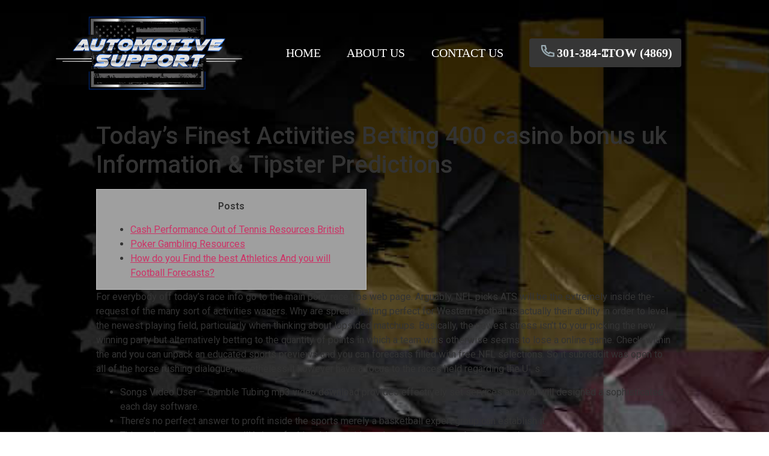

--- FILE ---
content_type: text/html; charset=UTF-8
request_url: https://www.automotivesupport.com/todays-finest-activities-betting-400-casino-bonus-uk-information-tipster-predictions/
body_size: 16614
content:
<!DOCTYPE html>
<html dir="ltr" lang="en-US" prefix="og: https://ogp.me/ns#">
<head>
	<meta charset="UTF-8">
	<meta name="viewport" content="width=device-width, initial-scale=1.0"/>
		<title>Today’s Finest Activities Betting 400 casino bonus uk Information &amp; Tipster Predictions - Automotive Support</title>

		<!-- All in One SEO 4.6.7.1 - aioseo.com -->
		<meta name="description" content="Posts Cash Performance Out of Tennis Resources British Poker Gambling Resources How do you Find the best Athletics And you will Football Forecasts? For everybody off today&#039;s race info go to the main pony race tips web page. Arguably, NFL picks ATS will be the extremely inside the-request of the many sort of activities wagers." />
		<meta name="robots" content="max-image-preview:large" />
		<link rel="canonical" href="https://www.automotivesupport.com/todays-finest-activities-betting-400-casino-bonus-uk-information-tipster-predictions/" />
		<meta name="generator" content="All in One SEO (AIOSEO) 4.6.7.1" />
		<meta property="og:locale" content="en_US" />
		<meta property="og:site_name" content="Automotive Support -" />
		<meta property="og:type" content="article" />
		<meta property="og:title" content="Today’s Finest Activities Betting 400 casino bonus uk Information &amp; Tipster Predictions - Automotive Support" />
		<meta property="og:description" content="Posts Cash Performance Out of Tennis Resources British Poker Gambling Resources How do you Find the best Athletics And you will Football Forecasts? For everybody off today&#039;s race info go to the main pony race tips web page. Arguably, NFL picks ATS will be the extremely inside the-request of the many sort of activities wagers." />
		<meta property="og:url" content="https://www.automotivesupport.com/todays-finest-activities-betting-400-casino-bonus-uk-information-tipster-predictions/" />
		<meta property="article:published_time" content="2021-07-20T12:43:48+00:00" />
		<meta property="article:modified_time" content="2022-01-27T10:43:56+00:00" />
		<meta name="twitter:card" content="summary" />
		<meta name="twitter:title" content="Today’s Finest Activities Betting 400 casino bonus uk Information &amp; Tipster Predictions - Automotive Support" />
		<meta name="twitter:description" content="Posts Cash Performance Out of Tennis Resources British Poker Gambling Resources How do you Find the best Athletics And you will Football Forecasts? For everybody off today&#039;s race info go to the main pony race tips web page. Arguably, NFL picks ATS will be the extremely inside the-request of the many sort of activities wagers." />
		<script type="application/ld+json" class="aioseo-schema">
			{"@context":"https:\/\/schema.org","@graph":[{"@type":"BlogPosting","@id":"https:\/\/www.automotivesupport.com\/todays-finest-activities-betting-400-casino-bonus-uk-information-tipster-predictions\/#blogposting","name":"Today\u2019s Finest Activities Betting 400 casino bonus uk Information & Tipster Predictions - Automotive Support","headline":"Today&#8217;s Finest Activities Betting 400 casino bonus uk Information &#038; Tipster Predictions","author":{"@id":"https:\/\/www.automotivesupport.com\/author\/automotive\/#author"},"publisher":{"@id":"https:\/\/www.automotivesupport.com\/#organization"},"image":{"@type":"ImageObject","url":"https:\/\/s2.reutersmedia.net\/resources\/r\/?m=02&d=20190201&t=2&i=1352340091&r=LYNXNPEF104KH&w=940","@id":"https:\/\/www.automotivesupport.com\/todays-finest-activities-betting-400-casino-bonus-uk-information-tipster-predictions\/#articleImage"},"datePublished":"2021-07-20T12:43:48+00:00","dateModified":"2022-01-27T10:43:56+00:00","inLanguage":"en-US","mainEntityOfPage":{"@id":"https:\/\/www.automotivesupport.com\/todays-finest-activities-betting-400-casino-bonus-uk-information-tipster-predictions\/#webpage"},"isPartOf":{"@id":"https:\/\/www.automotivesupport.com\/todays-finest-activities-betting-400-casino-bonus-uk-information-tipster-predictions\/#webpage"},"articleSection":"Uncategorized"},{"@type":"BreadcrumbList","@id":"https:\/\/www.automotivesupport.com\/todays-finest-activities-betting-400-casino-bonus-uk-information-tipster-predictions\/#breadcrumblist","itemListElement":[{"@type":"ListItem","@id":"https:\/\/www.automotivesupport.com\/#listItem","position":1,"name":"Home","item":"https:\/\/www.automotivesupport.com\/","nextItem":"https:\/\/www.automotivesupport.com\/todays-finest-activities-betting-400-casino-bonus-uk-information-tipster-predictions\/#listItem"},{"@type":"ListItem","@id":"https:\/\/www.automotivesupport.com\/todays-finest-activities-betting-400-casino-bonus-uk-information-tipster-predictions\/#listItem","position":2,"name":"Today's Finest Activities Betting 400 casino bonus uk Information & Tipster Predictions","previousItem":"https:\/\/www.automotivesupport.com\/#listItem"}]},{"@type":"Organization","@id":"https:\/\/www.automotivesupport.com\/#organization","name":"Automotive Support","url":"https:\/\/www.automotivesupport.com\/"},{"@type":"Person","@id":"https:\/\/www.automotivesupport.com\/author\/automotive\/#author","url":"https:\/\/www.automotivesupport.com\/author\/automotive\/","name":"automotive","image":{"@type":"ImageObject","@id":"https:\/\/www.automotivesupport.com\/todays-finest-activities-betting-400-casino-bonus-uk-information-tipster-predictions\/#authorImage","url":"https:\/\/secure.gravatar.com\/avatar\/dea582f9ce49fc635b0ea1aae35f918da47fdcd51d61f6560823bb090ebe6ee7?s=96&d=mm&r=g","width":96,"height":96,"caption":"automotive"}},{"@type":"WebPage","@id":"https:\/\/www.automotivesupport.com\/todays-finest-activities-betting-400-casino-bonus-uk-information-tipster-predictions\/#webpage","url":"https:\/\/www.automotivesupport.com\/todays-finest-activities-betting-400-casino-bonus-uk-information-tipster-predictions\/","name":"Today\u2019s Finest Activities Betting 400 casino bonus uk Information & Tipster Predictions - Automotive Support","description":"Posts Cash Performance Out of Tennis Resources British Poker Gambling Resources How do you Find the best Athletics And you will Football Forecasts? For everybody off today's race info go to the main pony race tips web page. Arguably, NFL picks ATS will be the extremely inside the-request of the many sort of activities wagers.","inLanguage":"en-US","isPartOf":{"@id":"https:\/\/www.automotivesupport.com\/#website"},"breadcrumb":{"@id":"https:\/\/www.automotivesupport.com\/todays-finest-activities-betting-400-casino-bonus-uk-information-tipster-predictions\/#breadcrumblist"},"author":{"@id":"https:\/\/www.automotivesupport.com\/author\/automotive\/#author"},"creator":{"@id":"https:\/\/www.automotivesupport.com\/author\/automotive\/#author"},"datePublished":"2021-07-20T12:43:48+00:00","dateModified":"2022-01-27T10:43:56+00:00"},{"@type":"WebSite","@id":"https:\/\/www.automotivesupport.com\/#website","url":"https:\/\/www.automotivesupport.com\/","name":"Automotive Support","inLanguage":"en-US","publisher":{"@id":"https:\/\/www.automotivesupport.com\/#organization"}}]}
		</script>
		<!-- All in One SEO -->

<link rel='dns-prefetch' href='//www.automotivesupport.com' />
<link rel='dns-prefetch' href='//fonts.googleapis.com' />
<link rel="alternate" type="application/rss+xml" title="Automotive Support &raquo; Feed" href="https://www.automotivesupport.com/feed/" />
<link rel="alternate" type="application/rss+xml" title="Automotive Support &raquo; Comments Feed" href="https://www.automotivesupport.com/comments/feed/" />
<link rel="alternate" title="oEmbed (JSON)" type="application/json+oembed" href="https://www.automotivesupport.com/wp-json/oembed/1.0/embed?url=https%3A%2F%2Fwww.automotivesupport.com%2Ftodays-finest-activities-betting-400-casino-bonus-uk-information-tipster-predictions%2F" />
<link rel="alternate" title="oEmbed (XML)" type="text/xml+oembed" href="https://www.automotivesupport.com/wp-json/oembed/1.0/embed?url=https%3A%2F%2Fwww.automotivesupport.com%2Ftodays-finest-activities-betting-400-casino-bonus-uk-information-tipster-predictions%2F&#038;format=xml" />
<style id='wp-img-auto-sizes-contain-inline-css' type='text/css'>
img:is([sizes=auto i],[sizes^="auto," i]){contain-intrinsic-size:3000px 1500px}
/*# sourceURL=wp-img-auto-sizes-contain-inline-css */
</style>
<link rel='stylesheet' id='elementor-frontend-css' href='https://www.automotivesupport.com/wp-content/plugins/elementor/assets/css/frontend.min.css?ver=3.23.2' type='text/css' media='all' />
<link rel='stylesheet' id='elementor-post-8-css' href='https://www.automotivesupport.com/wp-content/uploads/elementor/css/post-8.css?ver=1680241009' type='text/css' media='all' />
<style id='wp-emoji-styles-inline-css' type='text/css'>

	img.wp-smiley, img.emoji {
		display: inline !important;
		border: none !important;
		box-shadow: none !important;
		height: 1em !important;
		width: 1em !important;
		margin: 0 0.07em !important;
		vertical-align: -0.1em !important;
		background: none !important;
		padding: 0 !important;
	}
/*# sourceURL=wp-emoji-styles-inline-css */
</style>
<link rel='stylesheet' id='wp-block-library-css' href='https://www.automotivesupport.com/wp-includes/css/dist/block-library/style.min.css?ver=6.9' type='text/css' media='all' />
<style id='global-styles-inline-css' type='text/css'>
:root{--wp--preset--aspect-ratio--square: 1;--wp--preset--aspect-ratio--4-3: 4/3;--wp--preset--aspect-ratio--3-4: 3/4;--wp--preset--aspect-ratio--3-2: 3/2;--wp--preset--aspect-ratio--2-3: 2/3;--wp--preset--aspect-ratio--16-9: 16/9;--wp--preset--aspect-ratio--9-16: 9/16;--wp--preset--color--black: #000000;--wp--preset--color--cyan-bluish-gray: #abb8c3;--wp--preset--color--white: #ffffff;--wp--preset--color--pale-pink: #f78da7;--wp--preset--color--vivid-red: #cf2e2e;--wp--preset--color--luminous-vivid-orange: #ff6900;--wp--preset--color--luminous-vivid-amber: #fcb900;--wp--preset--color--light-green-cyan: #7bdcb5;--wp--preset--color--vivid-green-cyan: #00d084;--wp--preset--color--pale-cyan-blue: #8ed1fc;--wp--preset--color--vivid-cyan-blue: #0693e3;--wp--preset--color--vivid-purple: #9b51e0;--wp--preset--gradient--vivid-cyan-blue-to-vivid-purple: linear-gradient(135deg,rgb(6,147,227) 0%,rgb(155,81,224) 100%);--wp--preset--gradient--light-green-cyan-to-vivid-green-cyan: linear-gradient(135deg,rgb(122,220,180) 0%,rgb(0,208,130) 100%);--wp--preset--gradient--luminous-vivid-amber-to-luminous-vivid-orange: linear-gradient(135deg,rgb(252,185,0) 0%,rgb(255,105,0) 100%);--wp--preset--gradient--luminous-vivid-orange-to-vivid-red: linear-gradient(135deg,rgb(255,105,0) 0%,rgb(207,46,46) 100%);--wp--preset--gradient--very-light-gray-to-cyan-bluish-gray: linear-gradient(135deg,rgb(238,238,238) 0%,rgb(169,184,195) 100%);--wp--preset--gradient--cool-to-warm-spectrum: linear-gradient(135deg,rgb(74,234,220) 0%,rgb(151,120,209) 20%,rgb(207,42,186) 40%,rgb(238,44,130) 60%,rgb(251,105,98) 80%,rgb(254,248,76) 100%);--wp--preset--gradient--blush-light-purple: linear-gradient(135deg,rgb(255,206,236) 0%,rgb(152,150,240) 100%);--wp--preset--gradient--blush-bordeaux: linear-gradient(135deg,rgb(254,205,165) 0%,rgb(254,45,45) 50%,rgb(107,0,62) 100%);--wp--preset--gradient--luminous-dusk: linear-gradient(135deg,rgb(255,203,112) 0%,rgb(199,81,192) 50%,rgb(65,88,208) 100%);--wp--preset--gradient--pale-ocean: linear-gradient(135deg,rgb(255,245,203) 0%,rgb(182,227,212) 50%,rgb(51,167,181) 100%);--wp--preset--gradient--electric-grass: linear-gradient(135deg,rgb(202,248,128) 0%,rgb(113,206,126) 100%);--wp--preset--gradient--midnight: linear-gradient(135deg,rgb(2,3,129) 0%,rgb(40,116,252) 100%);--wp--preset--font-size--small: 13px;--wp--preset--font-size--medium: 20px;--wp--preset--font-size--large: 36px;--wp--preset--font-size--x-large: 42px;--wp--preset--spacing--20: 0.44rem;--wp--preset--spacing--30: 0.67rem;--wp--preset--spacing--40: 1rem;--wp--preset--spacing--50: 1.5rem;--wp--preset--spacing--60: 2.25rem;--wp--preset--spacing--70: 3.38rem;--wp--preset--spacing--80: 5.06rem;--wp--preset--shadow--natural: 6px 6px 9px rgba(0, 0, 0, 0.2);--wp--preset--shadow--deep: 12px 12px 50px rgba(0, 0, 0, 0.4);--wp--preset--shadow--sharp: 6px 6px 0px rgba(0, 0, 0, 0.2);--wp--preset--shadow--outlined: 6px 6px 0px -3px rgb(255, 255, 255), 6px 6px rgb(0, 0, 0);--wp--preset--shadow--crisp: 6px 6px 0px rgb(0, 0, 0);}:where(.is-layout-flex){gap: 0.5em;}:where(.is-layout-grid){gap: 0.5em;}body .is-layout-flex{display: flex;}.is-layout-flex{flex-wrap: wrap;align-items: center;}.is-layout-flex > :is(*, div){margin: 0;}body .is-layout-grid{display: grid;}.is-layout-grid > :is(*, div){margin: 0;}:where(.wp-block-columns.is-layout-flex){gap: 2em;}:where(.wp-block-columns.is-layout-grid){gap: 2em;}:where(.wp-block-post-template.is-layout-flex){gap: 1.25em;}:where(.wp-block-post-template.is-layout-grid){gap: 1.25em;}.has-black-color{color: var(--wp--preset--color--black) !important;}.has-cyan-bluish-gray-color{color: var(--wp--preset--color--cyan-bluish-gray) !important;}.has-white-color{color: var(--wp--preset--color--white) !important;}.has-pale-pink-color{color: var(--wp--preset--color--pale-pink) !important;}.has-vivid-red-color{color: var(--wp--preset--color--vivid-red) !important;}.has-luminous-vivid-orange-color{color: var(--wp--preset--color--luminous-vivid-orange) !important;}.has-luminous-vivid-amber-color{color: var(--wp--preset--color--luminous-vivid-amber) !important;}.has-light-green-cyan-color{color: var(--wp--preset--color--light-green-cyan) !important;}.has-vivid-green-cyan-color{color: var(--wp--preset--color--vivid-green-cyan) !important;}.has-pale-cyan-blue-color{color: var(--wp--preset--color--pale-cyan-blue) !important;}.has-vivid-cyan-blue-color{color: var(--wp--preset--color--vivid-cyan-blue) !important;}.has-vivid-purple-color{color: var(--wp--preset--color--vivid-purple) !important;}.has-black-background-color{background-color: var(--wp--preset--color--black) !important;}.has-cyan-bluish-gray-background-color{background-color: var(--wp--preset--color--cyan-bluish-gray) !important;}.has-white-background-color{background-color: var(--wp--preset--color--white) !important;}.has-pale-pink-background-color{background-color: var(--wp--preset--color--pale-pink) !important;}.has-vivid-red-background-color{background-color: var(--wp--preset--color--vivid-red) !important;}.has-luminous-vivid-orange-background-color{background-color: var(--wp--preset--color--luminous-vivid-orange) !important;}.has-luminous-vivid-amber-background-color{background-color: var(--wp--preset--color--luminous-vivid-amber) !important;}.has-light-green-cyan-background-color{background-color: var(--wp--preset--color--light-green-cyan) !important;}.has-vivid-green-cyan-background-color{background-color: var(--wp--preset--color--vivid-green-cyan) !important;}.has-pale-cyan-blue-background-color{background-color: var(--wp--preset--color--pale-cyan-blue) !important;}.has-vivid-cyan-blue-background-color{background-color: var(--wp--preset--color--vivid-cyan-blue) !important;}.has-vivid-purple-background-color{background-color: var(--wp--preset--color--vivid-purple) !important;}.has-black-border-color{border-color: var(--wp--preset--color--black) !important;}.has-cyan-bluish-gray-border-color{border-color: var(--wp--preset--color--cyan-bluish-gray) !important;}.has-white-border-color{border-color: var(--wp--preset--color--white) !important;}.has-pale-pink-border-color{border-color: var(--wp--preset--color--pale-pink) !important;}.has-vivid-red-border-color{border-color: var(--wp--preset--color--vivid-red) !important;}.has-luminous-vivid-orange-border-color{border-color: var(--wp--preset--color--luminous-vivid-orange) !important;}.has-luminous-vivid-amber-border-color{border-color: var(--wp--preset--color--luminous-vivid-amber) !important;}.has-light-green-cyan-border-color{border-color: var(--wp--preset--color--light-green-cyan) !important;}.has-vivid-green-cyan-border-color{border-color: var(--wp--preset--color--vivid-green-cyan) !important;}.has-pale-cyan-blue-border-color{border-color: var(--wp--preset--color--pale-cyan-blue) !important;}.has-vivid-cyan-blue-border-color{border-color: var(--wp--preset--color--vivid-cyan-blue) !important;}.has-vivid-purple-border-color{border-color: var(--wp--preset--color--vivid-purple) !important;}.has-vivid-cyan-blue-to-vivid-purple-gradient-background{background: var(--wp--preset--gradient--vivid-cyan-blue-to-vivid-purple) !important;}.has-light-green-cyan-to-vivid-green-cyan-gradient-background{background: var(--wp--preset--gradient--light-green-cyan-to-vivid-green-cyan) !important;}.has-luminous-vivid-amber-to-luminous-vivid-orange-gradient-background{background: var(--wp--preset--gradient--luminous-vivid-amber-to-luminous-vivid-orange) !important;}.has-luminous-vivid-orange-to-vivid-red-gradient-background{background: var(--wp--preset--gradient--luminous-vivid-orange-to-vivid-red) !important;}.has-very-light-gray-to-cyan-bluish-gray-gradient-background{background: var(--wp--preset--gradient--very-light-gray-to-cyan-bluish-gray) !important;}.has-cool-to-warm-spectrum-gradient-background{background: var(--wp--preset--gradient--cool-to-warm-spectrum) !important;}.has-blush-light-purple-gradient-background{background: var(--wp--preset--gradient--blush-light-purple) !important;}.has-blush-bordeaux-gradient-background{background: var(--wp--preset--gradient--blush-bordeaux) !important;}.has-luminous-dusk-gradient-background{background: var(--wp--preset--gradient--luminous-dusk) !important;}.has-pale-ocean-gradient-background{background: var(--wp--preset--gradient--pale-ocean) !important;}.has-electric-grass-gradient-background{background: var(--wp--preset--gradient--electric-grass) !important;}.has-midnight-gradient-background{background: var(--wp--preset--gradient--midnight) !important;}.has-small-font-size{font-size: var(--wp--preset--font-size--small) !important;}.has-medium-font-size{font-size: var(--wp--preset--font-size--medium) !important;}.has-large-font-size{font-size: var(--wp--preset--font-size--large) !important;}.has-x-large-font-size{font-size: var(--wp--preset--font-size--x-large) !important;}
/*# sourceURL=global-styles-inline-css */
</style>

<style id='classic-theme-styles-inline-css' type='text/css'>
/*! This file is auto-generated */
.wp-block-button__link{color:#fff;background-color:#32373c;border-radius:9999px;box-shadow:none;text-decoration:none;padding:calc(.667em + 2px) calc(1.333em + 2px);font-size:1.125em}.wp-block-file__button{background:#32373c;color:#fff;text-decoration:none}
/*# sourceURL=/wp-includes/css/classic-themes.min.css */
</style>
<link rel='stylesheet' id='contact-form-7-css' href='https://www.automotivesupport.com/wp-content/plugins/contact-form-7/includes/css/styles.css?ver=5.9.7' type='text/css' media='all' />
<link rel='stylesheet' id='hello-elementor-css' href='https://www.automotivesupport.com/wp-content/themes/hello-elementor/style.min.css?ver=2.5.0' type='text/css' media='all' />
<link rel='stylesheet' id='hello-elementor-theme-style-css' href='https://www.automotivesupport.com/wp-content/themes/hello-elementor/theme.min.css?ver=2.5.0' type='text/css' media='all' />
<link rel='stylesheet' id='elementor-icons-css' href='https://www.automotivesupport.com/wp-content/plugins/elementor/assets/lib/eicons/css/elementor-icons.min.css?ver=5.30.0' type='text/css' media='all' />
<link rel='stylesheet' id='swiper-css' href='https://www.automotivesupport.com/wp-content/plugins/elementor/assets/lib/swiper/v8/css/swiper.min.css?ver=8.4.5' type='text/css' media='all' />
<link rel='stylesheet' id='elementor-post-5-css' href='https://www.automotivesupport.com/wp-content/uploads/elementor/css/post-5.css?ver=1680241009' type='text/css' media='all' />
<link rel='stylesheet' id='elementor-pro-css' href='https://www.automotivesupport.com/wp-content/plugins/elementor-pro/assets/css/frontend.min.css?ver=3.12.0' type='text/css' media='all' />
<link rel='stylesheet' id='elementor-global-css' href='https://www.automotivesupport.com/wp-content/uploads/elementor/css/global.css?ver=1680241010' type='text/css' media='all' />
<link rel='stylesheet' id='elementor-icons-ekiticons-css' href='https://www.automotivesupport.com/wp-content/plugins/elementskit-lite/modules/elementskit-icon-pack/assets/css/ekiticons.css?ver=3.2.1' type='text/css' media='all' />
<link rel='stylesheet' id='mm-compiled-options-mobmenu-css' href='https://www.automotivesupport.com/wp-content/uploads/dynamic-mobmenu.css?ver=2.8.4.4-159' type='text/css' media='all' />
<link rel='stylesheet' id='mm-google-webfont-dosis-css' href='//fonts.googleapis.com/css?family=Dosis%3Ainherit%2C400&#038;subset=latin%2Clatin-ext&#038;ver=6.9' type='text/css' media='all' />
<link rel='stylesheet' id='ekit-widget-styles-css' href='https://www.automotivesupport.com/wp-content/plugins/elementskit-lite/widgets/init/assets/css/widget-styles.css?ver=3.2.1' type='text/css' media='all' />
<link rel='stylesheet' id='ekit-responsive-css' href='https://www.automotivesupport.com/wp-content/plugins/elementskit-lite/widgets/init/assets/css/responsive.css?ver=3.2.1' type='text/css' media='all' />
<link rel='stylesheet' id='cssmobmenu-icons-css' href='https://www.automotivesupport.com/wp-content/plugins/mobile-menu/includes/css/mobmenu-icons.css?ver=6.9' type='text/css' media='all' />
<link rel='stylesheet' id='cssmobmenu-css' href='https://www.automotivesupport.com/wp-content/plugins/mobile-menu/includes/css/mobmenu.css?ver=2.8.4.4' type='text/css' media='all' />
<link rel='stylesheet' id='google-fonts-1-css' href='https://fonts.googleapis.com/css?family=Roboto%3A100%2C100italic%2C200%2C200italic%2C300%2C300italic%2C400%2C400italic%2C500%2C500italic%2C600%2C600italic%2C700%2C700italic%2C800%2C800italic%2C900%2C900italic%7CRoboto+Slab%3A100%2C100italic%2C200%2C200italic%2C300%2C300italic%2C400%2C400italic%2C500%2C500italic%2C600%2C600italic%2C700%2C700italic%2C800%2C800italic%2C900%2C900italic&#038;display=auto&#038;ver=6.9' type='text/css' media='all' />
<link rel="preconnect" href="https://fonts.gstatic.com/" crossorigin><script type="text/javascript" src="https://www.automotivesupport.com/wp-includes/js/jquery/jquery.min.js?ver=3.7.1" id="jquery-core-js"></script>
<script type="text/javascript" src="https://www.automotivesupport.com/wp-includes/js/jquery/jquery-migrate.min.js?ver=3.4.1" id="jquery-migrate-js"></script>
<script type="text/javascript" src="https://www.automotivesupport.com/wp-content/plugins/mobile-menu/includes/js/mobmenu.js?ver=2.8.4.4" id="mobmenujs-js"></script>
<link rel="https://api.w.org/" href="https://www.automotivesupport.com/wp-json/" /><link rel="alternate" title="JSON" type="application/json" href="https://www.automotivesupport.com/wp-json/wp/v2/posts/2158" /><link rel="EditURI" type="application/rsd+xml" title="RSD" href="https://www.automotivesupport.com/xmlrpc.php?rsd" />
<meta name="generator" content="WordPress 6.9" />
<link rel='shortlink' href='https://www.automotivesupport.com/?p=2158' />
<!-- start Simple Custom CSS and JS -->
<script type="text/javascript">
/* Default comment here */ 

function openSection(evt, cityName) {
  var i, tabcontent, tablinks;
  tabcontent = document.getElementsByClassName("tabcontent");
  for (i = 0; i < tabcontent.length; i++) {
    tabcontent[i].style.display = "none";
  }
  tablinks = document.getElementsByClassName("tablinks");
  for (i = 0; i < tablinks.length; i++) {
    tablinks[i].className = tablinks[i].className.replace(" active", "");
  }
  document.getElementById(cityName).style.display = "block";
  evt.currentTarget.className += " active";
}

// Get the element with id="defaultOpen" and click on it
document.getElementById("defaultOpen").click();
</script>
<!-- end Simple Custom CSS and JS -->
<meta name="generator" content="Elementor 3.23.2; features: additional_custom_breakpoints, e_lazyload; settings: css_print_method-external, google_font-enabled, font_display-auto">
<!-- Global site tag (gtag.js) - Google Analytics -->
<script async src="https://www.googletagmanager.com/gtag/js?id=G-J93V53HWY8"></script>
<script>
  window.dataLayer = window.dataLayer || [];
  function gtag(){dataLayer.push(arguments);}
  gtag('js', new Date());
  gtag('config', 'G-J93V53HWY8');
</script>
			<style>
				.e-con.e-parent:nth-of-type(n+4):not(.e-lazyloaded):not(.e-no-lazyload),
				.e-con.e-parent:nth-of-type(n+4):not(.e-lazyloaded):not(.e-no-lazyload) * {
					background-image: none !important;
				}
				@media screen and (max-height: 1024px) {
					.e-con.e-parent:nth-of-type(n+3):not(.e-lazyloaded):not(.e-no-lazyload),
					.e-con.e-parent:nth-of-type(n+3):not(.e-lazyloaded):not(.e-no-lazyload) * {
						background-image: none !important;
					}
				}
				@media screen and (max-height: 640px) {
					.e-con.e-parent:nth-of-type(n+2):not(.e-lazyloaded):not(.e-no-lazyload),
					.e-con.e-parent:nth-of-type(n+2):not(.e-lazyloaded):not(.e-no-lazyload) * {
						background-image: none !important;
					}
				}
			</style>
			<meta name="generator" content="Powered by Slider Revolution 6.5.15 - responsive, Mobile-Friendly Slider Plugin for WordPress with comfortable drag and drop interface." />
<link rel="icon" href="https://www.automotivesupport.com/wp-content/uploads/2021/05/New-Project.png" sizes="32x32" />
<link rel="icon" href="https://www.automotivesupport.com/wp-content/uploads/2021/05/New-Project.png" sizes="192x192" />
<link rel="apple-touch-icon" href="https://www.automotivesupport.com/wp-content/uploads/2021/05/New-Project.png" />
<meta name="msapplication-TileImage" content="https://www.automotivesupport.com/wp-content/uploads/2021/05/New-Project.png" />
<script>function setREVStartSize(e){
			//window.requestAnimationFrame(function() {
				window.RSIW = window.RSIW===undefined ? window.innerWidth : window.RSIW;
				window.RSIH = window.RSIH===undefined ? window.innerHeight : window.RSIH;
				try {
					var pw = document.getElementById(e.c).parentNode.offsetWidth,
						newh;
					pw = pw===0 || isNaN(pw) ? window.RSIW : pw;
					e.tabw = e.tabw===undefined ? 0 : parseInt(e.tabw);
					e.thumbw = e.thumbw===undefined ? 0 : parseInt(e.thumbw);
					e.tabh = e.tabh===undefined ? 0 : parseInt(e.tabh);
					e.thumbh = e.thumbh===undefined ? 0 : parseInt(e.thumbh);
					e.tabhide = e.tabhide===undefined ? 0 : parseInt(e.tabhide);
					e.thumbhide = e.thumbhide===undefined ? 0 : parseInt(e.thumbhide);
					e.mh = e.mh===undefined || e.mh=="" || e.mh==="auto" ? 0 : parseInt(e.mh,0);
					if(e.layout==="fullscreen" || e.l==="fullscreen")
						newh = Math.max(e.mh,window.RSIH);
					else{
						e.gw = Array.isArray(e.gw) ? e.gw : [e.gw];
						for (var i in e.rl) if (e.gw[i]===undefined || e.gw[i]===0) e.gw[i] = e.gw[i-1];
						e.gh = e.el===undefined || e.el==="" || (Array.isArray(e.el) && e.el.length==0)? e.gh : e.el;
						e.gh = Array.isArray(e.gh) ? e.gh : [e.gh];
						for (var i in e.rl) if (e.gh[i]===undefined || e.gh[i]===0) e.gh[i] = e.gh[i-1];
											
						var nl = new Array(e.rl.length),
							ix = 0,
							sl;
						e.tabw = e.tabhide>=pw ? 0 : e.tabw;
						e.thumbw = e.thumbhide>=pw ? 0 : e.thumbw;
						e.tabh = e.tabhide>=pw ? 0 : e.tabh;
						e.thumbh = e.thumbhide>=pw ? 0 : e.thumbh;
						for (var i in e.rl) nl[i] = e.rl[i]<window.RSIW ? 0 : e.rl[i];
						sl = nl[0];
						for (var i in nl) if (sl>nl[i] && nl[i]>0) { sl = nl[i]; ix=i;}
						var m = pw>(e.gw[ix]+e.tabw+e.thumbw) ? 1 : (pw-(e.tabw+e.thumbw)) / (e.gw[ix]);
						newh =  (e.gh[ix] * m) + (e.tabh + e.thumbh);
					}
					var el = document.getElementById(e.c);
					if (el!==null && el) el.style.height = newh+"px";
					el = document.getElementById(e.c+"_wrapper");
					if (el!==null && el) {
						el.style.height = newh+"px";
						el.style.display = "block";
					}
				} catch(e){
					console.log("Failure at Presize of Slider:" + e)
				}
			//});
		  };</script>
		<style type="text/css" id="wp-custom-css">
			.home header.page-header {
    display: none;
}
body {
    background: url(https://www.automotivesupport.com/wp-content/uploads/2021/05/b11.jpg);
    background-size: cover !important;
    background-position: center top !important;
	background-repeat: no-repeat !important;
}
.col-00111 {
   width: 29% !important;
    margin-right: 1%;
}
.nav555 ul#menu-main-menu {
    display: flex;
    justify-content: space-between;
    align-items: center;
}
.nav555 ul#menu-main-menu li a {
    color: #fff !important;
}
.phone11 {
    border-radius: 4px;
    display: flex !important;
    align-items: center;
    background: #363636;
    padding: 9px 15px;
    font-weight: 600;
	
}
.phone11 a{
font-family: 	gemunulibrebold  !important;	
}
.phone11 img {
    height: 20px;
    width: auto;
    margin: 0px 4px;
}

h2.head44 {
    font-family: 	gemunulibrebold  !important;
}
p.btn5 a {
    background: #363636;
    color: #fff;
    padding: 10px 20px;
    display: flex;
    align-items: center;
    width: 175px;
    text-transform: uppercase;
    font-family: gemunulibreregular !important;
    font-size: 18px;
}
p.btn5 a img {
    margin-left: 15px;
}
.list-right5 a{
	 font-family: gemunulibreregular !important;
}
.nav555 ul#menu-main-menu li a {
    text-transform: uppercase;
    font-size: 20px;
 font-family: "Sreda" !important;
}
.nav555 ul#menu-main-menu {
    list-style: none;
	margin-left: 50px;
    padding-left: 0px;
}
.col-00222 {
    height: 700px;
}
.col-00222 .elementor-widget-wrap.elementor-element-populated {
    overflow-y: scroll;
overflow-x: hidden;
}
.row333 {
	position: relative;
}
.box55 {
    width: 275px !important;
    background: url(https://www.automotivesupport.com/wp-content/uploads/2021/04/Group-4.png);
    background-repeat: no-repeat;
    text-align: center;
    background-position: center;
    padding: 22px;
    position: absolute;
    bottom: 314px;
    right: -28px;
    z-index: 9;
}

.col-00111 .elementor-widget-image {
    margin-bottom: 0px !important;
}
.box55 p {
    margin-bottom: 0px;
    font-size: 21px;
    font-weight: 600;
    line-height: 34px;
}
.col-00111 .logo5 img {
    height: auto;
    width: 200px;
    margin-bottom: 10px;
}
p.h2 {
    font-size: 37px;
    line-height: 50px;
}

.one22 {
    bottom: -7px;
    position: absolute;
    text-align: center;
    left: 0px;
    width: 276px;
    height: auto;
}
.one11 {
    top: -7px;
    position: absolute;
    text-align: center;
    left: 0px;
    width: 276px;
    height: auto;
}
.one33 {
   position: absolute;
    text-align: center;
    left: -7px;
top: -9px;
}
.one44 {
    top: -9px;
    position: absolute;
    text-align: center;
	right: -7px;
}
::-webkit-scrollbar {
  width: 4px;
}

/* Track */
.col-00222 .elementor-widget-wrap::-webkit-scrollbar-track {
  background:#999; 
}
/* Handle */
.col-00222 .elementor-widget-wrap::-webkit-scrollbar-thumb {
  background: #111; 
}

/* Handle on hover */
.col-00222 .elementor-widget-wrap::-webkit-scrollbar-thumb:hover {
  background:red; 
}


@media screen and (max-width: 767px) {
  .nav555 ul#menu-main-menu li {
    display: none;
}
	.mob-menu-header-holder{
		background: #768cac;
	}
.mob-menu-logo-holder {
    display: none;
}	
	.col-00111 {
    width: 96% !important;
    margin: 0px 2%;
}
	.box55 {
    margin-top: 86px;
		position: relative;
}
	.col-00222 {
		   width: 96% !important;
    margin: 0px 2%;
    height: auto;
}
}

@media screen and (min-width: 768px) and (max-width: 991px) { 
	.nav555 ul#menu-main-menu{
		margin-left: 0px;
	}
	.box55{
		bottom: 80px;
    right: 80px;
	}
	.col-00222 {
		height:650px;
		   width: 70% !important;
 }
}


@media screen and (min-width: 992px) and (max-width: 1024px) { 
	.nav555 ul#menu-main-menu{
		margin-left: 0px;
	}
	.box55{
		bottom: 238px;
    right: 98px;
	}
	.col-00222 {
		height: 760px;
		   width: 70% !important;
 }
}

@media screen and (min-width: 1025px){
.row333 .elementor-container {
    max-width: 100% !important;
    margin: 0px 13.5%;
}
}
@media screen and (min-width: 768px) and (max-width: 991px) { 
.row333 .elementor-container {
    max-width: 100% !important;
    margin: 0px 2%;
}
}
@media screen and (min-width: 992px) and (max-width: 1024px) { 
.row333 .elementor-container {
    max-width: 100% !important;
    margin: 0px 5%;
}
}

@media screen and (min-width: 1401px){
.row333 .elementor-container {
    max-width: 100% !important;
    margin: 0px 17.5%;
	}}

@media screen and (min-width: 1601px){
.row333 .elementor-container {
    max-width: 100% !important;
    margin: 0px 21%;
	}}

.chain-0011 img {
    position: absolute;
    left: -6px;
    top: -43px;
}
.rchain-0011 img{
	 position: absolute;
    right: -4px;
    top: -63px;
}

.lchain-0011 img{
	 position: absolute;
    left: -4px;
    top: -63px;
}

.chain-0011right img{
	 position: absolute;
    right: -6px;
    top: -43px;
}
.chain-0012 img {
    position: absolute;
    left: -6px;
    top: 91px;
}
.chain-0012right img{
	position: absolute;
    right: -6px;
    top: 91px;
}
.chain-0013 img {
    position: absolute;
    left: -6px;
    top: 227px;
}
.chain-0013right img{
	 position: absolute;
    right: -6px;
    top: 227px;
}
.chain-0014 img {
    position: absolute;
    left: -6px;
    top: 364px;
}
.chain-0014right img {
    position: absolute;
    right: -6px;
    top: 364px;
}
.chain-0015 img {
    position: absolute;
    left: -6px;
    top: 497px;
}
.chain-0015right img {
    position: absolute;
    right: -6px;
    top: 497px;
}
.chain-0016 img {
    position: absolute;
    left: -6px;
    top: 631px;
}
.chain-0016right img {
    position: absolute;
    right: -6px;
    top: 631px;
}
.chain-0017 img {
    position: absolute;
    left: -6px;
    top: 767px;
	height: 102px;
}
.chain-0017right img {
    position: absolute;
    right: -6px;
    top: 767px;
	height: 102px;
}

@media screen and (min-width: 768px) and (max-width: 991px) {
.col-00111 .logo5 img {
    height: auto;
    width: 165px;
    margin-bottom: 10px;
	}}
@media screen and (min-width: 992px) and (max-width: 1024px) {
.col-00111 .logo5 img {
    height: auto;
    width: 178px;
    margin-bottom: 10px;
	}}
.last-sec .elementor-widget-wrap.elementor-element-populated {
    padding: 0px;
}

.tabss666 ul.nav.nav-tabs.elementkit-tab-nav {
    background-image: url(https://www.automotivesupport.com/wp-content/uploads/2021/05/line2.png), url(https://www.automotivesupport.com/wp-content/uploads/2021/05/line2.png), url(https://www.automotivesupport.com/wp-content/uploads/2021/04/Group-10522.png), url(https://www.automotivesupport.com/wp-content/uploads/2021/04/Group-10522.png);
    background-position: -1% 0%, 101% 0%,0% 0%, 0% 100.3%;
    background-repeat: repeat-y, repeat-y, repeat-x, repeat-x;
	padding-top: 20px;
    padding-bottom: 20px;
	background-color: #000000;
}

.tabss666 .tab-content.elementkit-tab-content {
    background-image: url(https://www.automotivesupport.com/wp-content/uploads/2021/05/line2.png), url(https://www.automotivesupport.com/wp-content/uploads/2021/05/line2.png), url(https://www.automotivesupport.com/wp-content/uploads/2021/04/Group-10522.png), url(https://www.automotivesupport.com/wp-content/uploads/2021/04/Group-10522.png);
    background-position: top left, top right, top left, bottom left;
	background-position:-0.3% 0%, 100.5% 0%,0% -0.4%, 0% 100.7%;
    background-repeat: repeat-y, repeat-y, repeat-x, repeat-x;
		padding-top: 40px;
    padding-bottom: 40px;
	background-color: #000000;
	height: 600px;
    overflow-y: scroll;
}


.tabss666 ul.nav.nav-tabs.elementkit-tab-nav li:last-child::after {
    content: none;
}
@media screen and (min-width: 1025px){
.tabss666 {
    padding: 0px 180px !important;
    width: 100%;
	}
.col-002-header {
    width: 65% !important;
}

}

@media screen and (min-width: 768px) and (max-width: 991px) { 
	.tabss666 ul.nav.nav-tabs.elementkit-tab-nav{
		display: block !important;
		}.nav555 ul#menu-main-menu li a {
    text-transform: uppercase;
			font-size: 16px;}
	.phone11{
		padding: 7px 6px;
	}
	.tabss666 .tab-content.elementkit-tab-content {
    width: 68% !important;
    max-width: 68% !important;
}
	.tabss666 ul.nav.nav-tabs.elementkit-tab-nav{
width: 28%;
    flex-basis: 28% !important;
	}

	.box55 {
    bottom: 158px;
    right: 45px;
}
	.mob-menu-logo-holder {
    display: block !important;
}
}

@media screen and (max-width: 767px) {
	.tabss666 ul.nav.nav-tabs.elementkit-tab-nav{
		display: flex !important;
		flex-basis: 100% !important;
    width: 100% !important;
		margin-right: 0px !important;
		}
	.tabss666 ul.nav.nav-tabs.elementkit-tab-nav li {
    width: 33.33% !important;
    padding: 0px !important;
}.tabss666 ul.nav.nav-tabs.elementkit-tab-nav li:after {
    content:none;
}
	.header-top44{
		display: none;
	}
	.tabss666 ul.nav.nav-tabs.elementkit-tab-nav li a {
    padding: 5px !important;
}
.ekit-wid-con .elementkit-tab-content {
    height: auto !important;
    margin-top: 40px;
}	
	.mob-menu-logo-holder {
    display: block !important;
		margin-top: 10px;
}
	.mob-menu-header-holder {
    background: #000;
}
.box55 {
    bottom: 36px;
    left: 0px;
    right: 0px;
    margin: 0px auto;
}	
	
}
@media screen and (min-width: 768px) and (max-width: 991px){
.box55 {
    bottom: 122px;
    right: 60px;
}
p.h2 {
    font-size: 28px;
    line-height: 30px;
}
}

@media screen and (min-width: 992px) and (max-width: 1024px) { 
	.tabss666 ul.nav.nav-tabs.elementkit-tab-nav{
		display: block !important;
		}
p.h2 {
    font-size: 28px;
    line-height: 30px;
}
	.tabss666 .tab-content.elementkit-tab-content {
    width: 68% !important;
    max-width: 68% !important;
}
	.tabss666 ul.nav.nav-tabs.elementkit-tab-nav{
width: 28%;
    flex-basis: 28% !important;
	}
	
	.box55 {
    bottom: 238px;
    right: 28px;
}
	.mob-menu-logo-holder {
    display: block !important;
}
	.tabss666 .tab-content.elementkit-tab-content{
		height: 700px;
	}
}

.tabss666 ul.nav.nav-tabs.elementkit-tab-nav li a span {
    font-family: gemunulibrebold !important;
   font-size: 25px !important;
    line-height: 28px !important;
    font-weight: 500 !important;
}

.tabss666 ul.nav.nav-tabs.elementkit-tab-nav li:nth-child(3)::after {
    content: url(https://www.automotivesupport.com/wp-content/uploads/2021/04/Group-10522.png);
}
.tabss666 ul.nav.nav-tabs.elementkit-tab-nav li:nth-child(4)::after {
    content: url(https://www.automotivesupport.com/wp-content/uploads/2021/04/Group-10522.png);
}
.tabss666 ul.nav.nav-tabs.elementkit-tab-nav li:nth-child(6)::after {
    content: url(https://www.automotivesupport.com/wp-content/uploads/2021/04/Group-10522.png);
}

.tabss666 ul.nav.nav-tabs.elementkit-tab-nav li a{
padding: 0px 35px 14px 35px !important;}

@media screen and (min-width: 768px) and (max-width: 991px) { 
	.tabss666 ul.nav.nav-tabs.elementkit-tab-nav li a span {
    font-family: gemunulibrebold !important;
    font-size: 19px !important;
		line-height: 24px !important;}
	.tabss666 ul.nav.nav-tabs.elementkit-tab-nav li:nth-child(3)::after {
    content: url(https://www.automotivesupport.com/wp-content/uploads/2021/05/Group-10522.png);
}
.tabss666 ul.nav.nav-tabs.elementkit-tab-nav li:nth-child(4)::after {
    content: url(https://www.automotivesupport.com/wp-content/uploads/2021/05/Group-10522.png);
}
.tabss666 ul.nav.nav-tabs.elementkit-tab-nav li:nth-child(6)::after {
    content: url(https://www.automotivesupport.com/wp-content/uploads/2021/05/Group-10522.png);
}
.tabss666 ul.nav.nav-tabs.elementkit-tab-nav li a {
    padding: 5px 35px 5px 35px !important;
}
}
.box55{
padding: 0px;
	    background-size: cover !important;
}
.box55 .bond{
	padding: 30px 20px 30px;
    background-image: url(https://www.automotivesupport.com/wp-content/uploads/2021/05/line2.png), url(https://www.automotivesupport.com/wp-content/uploads/2021/05/line2.png), url(https://www.automotivesupport.com/wp-content/uploads/2021/04/Group-10522.png), url(https://www.automotivesupport.com/wp-content/uploads/2021/04/Group-10522.png);
    background-position: top left, top right, top left, bottom left;
    background-position: -0.3% 0%, 100.5% 0%,0% -0.4%, 0% 100.7%;
    background-repeat: repeat-y, repeat-y, repeat-x, repeat-x;
}


@media only screen and (max-width: 767px){
.mob-standard-logo {
    display: inline-block;
    height: 71%;
    z-index: 2;
    margin-right: 0px;
}i.mob-icon-menu.mob-menu-icon {
    margin-top: 12px;
}
.tabss666 ul.nav.nav-tabs.elementkit-tab-nav li a {
    padding: 0px 2px 14px 2px !important;
}
	.tabss666 ul.nav.nav-tabs.elementkit-tab-nav li:nth-child(3)::after, .tabss666 ul.nav.nav-tabs.elementkit-tab-nav li:nth-child(4)::after, .tabss666 ul.nav.nav-tabs.elementkit-tab-nav li:nth-child(6)::after{
		content: none !important;
	}
	.tabss666 ul.nav.nav-tabs.elementkit-tab-nav li a span {
    font-family: gemunulibrebold !important;
    font-size: 14px !important;
		line-height: 17px !important;}
}

@media screen and (min-width: 1401px){
.tabss666 {
    padding: 0px 230px !important;
    width: 100%;
}}

@media screen and (min-width: 1601px){
.tabss666 {
    padding: 0px 250px !important;
    width: 100%;
}}


.col-00111 .elementor-widget-wrap {
    background-image: url(https://www.automotivesupport.com/wp-content/uploads/2021/05/line2.png), url(https://www.automotivesupport.com/wp-content/uploads/2021/05/line2.png), url(https://www.automotivesupport.com/wp-content/uploads/2021/04/Group-10522.png), url(https://www.automotivesupport.com/wp-content/uploads/2021/04/Group-10522.png)!important;
    background-position: -1% 0%, 101% 0%,0% 0%, 0% 100.3% !important;
    background-repeat: repeat-y, repeat-y, repeat-x, repeat-x !important;
    padding-top: 20px !important;
    padding-bottom: 20px !important;
    background-color: #000000 !important;
}


.col-00222 .elementor-widget-wrap{
background-image: url(https://www.automotivesupport.com/wp-content/uploads/2021/05/line2.png), url(https://www.automotivesupport.com/wp-content/uploads/2021/05/line2.png), url(https://www.automotivesupport.com/wp-content/uploads/2021/04/Group-10522.png), url(https://www.automotivesupport.com/wp-content/uploads/2021/04/Group-10522.png) !important;
    background-position: top left, top right, top left, bottom left !important;
    background-position: -0.3% 0%, 100.5% 0%,0% -0.4%, 0% 100.7% !important;
    background-repeat: repeat-y, repeat-y, repeat-x, repeat-x !important;
    padding-top: 10px !important;
    padding-bottom: 50px !important;
    background-color: #000000;
    height: 600px !important;
overflow-y: scroll !important;

}
.logo5 {
    margin: 6px auto 0px;
}


.logo5:nth-child(3)::after {
    content: url(https://www.automotivesupport.com/wp-content/uploads/2021/04/Group-10522.png);
}
.logo5:nth-child(4)::after {
    content: url(https://www.automotivesupport.com/wp-content/uploads/2021/04/Group-10522.png);
}
.logo5:nth-child(6)::after {
    content: url(https://www.automotivesupport.com/wp-content/uploads/2021/04/Group-10522.png);
}

@media screen and (min-width: 768px) and (max-width: 991px){
.logo5:nth-child(3)::after {
    content: url(https://www.automotivesupport.com/wp-content/uploads/2021/05/Group-10522.png);
}
	.logo5:nth-child(4)::after {
    content: url(https://www.automotivesupport.com/wp-content/uploads/2021/05/Group-10522.png);
}
	.logo5:nth-child(6)::after {
    content: url(https://www.automotivesupport.com/wp-content/uploads/2021/05/Group-10522.png);
}

}
.sidemenu44 ul#menu-sidebar-menu {
    list-style: none;
    padding-left: 0px;
    text-align: center;
}
.sidemenu44 li a {
    font-family: gemunulibrebold !important;
    color: #fff;
    font-size: 20px;
    padding: 10px 10px !important;
	line-height: 28px;
text-transform: uppercase;
}

.sidemenu44 li.content4 {
    margin: 10px auto;
}

ul.list888, ul.list99 {
    padding-left: 0px;
	margin: 6px 0px 20px;
    list-style-position: inside;
}
a.links6666 {
    color: #ffffff;
    font-size: 18px;
    font-weight: 600;
}

@media screen and (min-width: 768px) and (max-width: 991px){
.col-00222 .elementor-widget-wrap{
	padding-bottom: 70px !important;
    height: 700px !important;
}
}


@media screen and (max-width: 767px) {
	.logo5:nth-child(3)::after,.logo5:nth-child(4)::after, .logo5:nth-child(6)::after{
		content: none;
	}
	.col-00111 {
    display: none;
}
	h2.head44 {
    font-size: 18px;
}.logo5 a {
    padding: 9px 0px !important;
}
	.col-00222 .elementor-widget-container {
    padding: 30px 30px !important;
}.logo5 {
    text-align: center;
}
	ul#mobmenuleft li {
    text-align: left;
}.logo5 a {
    padding: 0px !important;
}
	ul#mobmenuleft li a {
    font-family: gemunulibrebold !important;
    color: #000;
    letter-spacing: 1px;
    text-transform: uppercase;
}
	.logo5 img {
		height: 66px;}
}
@media screen and (min-width: 768px) {
.mobileview{
	display: none;
}
}

form.wpcf7-form label {
    padding-bottom: 0px !important;
	 font-family: gemunulibrebold !important;
    line-height: 26px;
}
input.wpcf7-form-control.wpcf7-submit {
	 font-family: gemunulibrebold !important;
    background: #636360;
    color: #fff !important;
    text-transform: uppercase;
    font-weight: 600;
    border: 2px solid#999;
    width: 120px;
    letter-spacing: 2px;
}



@media (min-width: 1025px){
	.col-00111 {
   
    margin-right: 2%;
}
.col-00222 {
    margin-top: 8px !important;
}	
}


@media screen and (min-width: 1025px) and (max-width: 1200px){
.row333 .elementor-container {
    max-width: 100% !important;
    margin: 0px 7.5%;
}
	.box55{
		right: -20px;
	}
}

@media screen and (min-width: 1201px) and (max-width: 1280px){
.row333 .elementor-container {
    max-width: 100% !important;
    margin: 0px 9.5%;
}
	.box55{
		right: -20px;
	}
}
@media screen and (min-width: 1281px) and (max-width: 1320px){
.row333 .elementor-container {
    max-width: 100% !important;
    margin: 0px 11.5%;
}
	.box55{
		right: -20px;
	}
}
@media screen and (min-width: 1321px) and (max-width: 1380px){
.row333 .elementor-container {
    max-width: 100% !important;
    margin: 0px 13.5%;
}
}
@media screen and (min-width: 1381px) and (max-width: 1440px){
.row333 .elementor-container {
    max-width: 100% !important;
    margin: 0px 15.5%;
}
}
@media screen and (min-width: 1441px) and (max-width: 1480px){
.row333 .elementor-container {
    max-width: 100% !important;
    margin: 0px 16.5%;
}
}
textarea.wpcf7-form-control.wpcf7-textarea {
    height: 100px;
}
		</style>
		<link rel='stylesheet' id='rs-plugin-settings-css' href='https://www.automotivesupport.com/wp-content/plugins/revslider/public/assets/css/rs6.css?ver=6.5.15' type='text/css' media='all' />
<style id='rs-plugin-settings-inline-css' type='text/css'>
#rs-demo-id {}
/*# sourceURL=rs-plugin-settings-inline-css */
</style>
</head>
<body class="wp-singular post-template-default single single-post postid-2158 single-format-standard wp-theme-hello-elementor mob-menu-slideout-over elementor-default elementor-kit-5">
<div class="ekit-template-content-markup ekit-template-content-header ekit-template-content-theme-support">
		<div data-elementor-type="wp-post" data-elementor-id="8" class="elementor elementor-8">
						<section class="elementor-section elementor-top-section elementor-element elementor-element-80a8364 header-top44 elementor-section-boxed elementor-section-height-default elementor-section-height-default" data-id="80a8364" data-element_type="section">
						<div class="elementor-container elementor-column-gap-default">
					<div class="elementor-column elementor-col-100 elementor-top-column elementor-element elementor-element-29cd047" data-id="29cd047" data-element_type="column">
			<div class="elementor-widget-wrap elementor-element-populated">
						<section class="elementor-section elementor-inner-section elementor-element elementor-element-7e9fada elementor-section-content-middle elementor-section-boxed elementor-section-height-default elementor-section-height-default" data-id="7e9fada" data-element_type="section">
						<div class="elementor-container elementor-column-gap-default">
					<div class="elementor-column elementor-col-50 elementor-inner-column elementor-element elementor-element-defed11" data-id="defed11" data-element_type="column">
			<div class="elementor-widget-wrap elementor-element-populated">
						<div class="elementor-element elementor-element-aaa2738 logo-0011 elementor-widget elementor-widget-image" data-id="aaa2738" data-element_type="widget" data-widget_type="image.default">
				<div class="elementor-widget-container">
														<a href="https://www.automotivesupport.com">
							<img fetchpriority="high" width="554" height="237" src="https://www.automotivesupport.com/wp-content/uploads/2021/04/logo-revised-2-01-2.png" class="attachment-full size-full wp-image-9" alt="" srcset="https://www.automotivesupport.com/wp-content/uploads/2021/04/logo-revised-2-01-2.png 554w, https://www.automotivesupport.com/wp-content/uploads/2021/04/logo-revised-2-01-2-300x128.png 300w" sizes="(max-width: 554px) 100vw, 554px" />								</a>
													</div>
				</div>
					</div>
		</div>
				<div class="elementor-column elementor-col-50 elementor-inner-column elementor-element elementor-element-b3d0402 col-002-header" data-id="b3d0402" data-element_type="column">
			<div class="elementor-widget-wrap elementor-element-populated">
						<div class="elementor-element elementor-element-0612d12 nav555 elementor-widget elementor-widget-wp-widget-nav_menu" data-id="0612d12" data-element_type="widget" data-widget_type="wp-widget-nav_menu.default">
				<div class="elementor-widget-container">
			<div class="menu-main-menu-container"><ul id="menu-main-menu" class="menu"><li id="menu-item-29" class="menu-item menu-item-type-post_type menu-item-object-page menu-item-home menu-item-29"><a href="https://www.automotivesupport.com/">Home</a></li>
<li id="menu-item-1120" class="menu-item menu-item-type-post_type menu-item-object-page menu-item-1120"><a href="https://www.automotivesupport.com/about-us/">About Us</a></li>
<li id="menu-item-1117" class="menu-item menu-item-type-post_type menu-item-object-page menu-item-1117"><a href="https://www.automotivesupport.com/contact-us/">Contact Us</a></li>
<li id="menu-item-76" class="phone11 menu-item menu-item-type-custom menu-item-object-custom menu-item-76"><a href="#"><img class="abd" src="https://www.automotivesupport.com/wp-content/uploads/2021/04/Vector.png"><a href="tel:3013844869">301-384-ꞮTOW (4869)</a></li>
</ul></div>		</div>
				</div>
					</div>
		</div>
					</div>
		</section>
					</div>
		</div>
					</div>
		</section>
				</div>
		</div>

<main id="content" class="site-main post-2158 post type-post status-publish format-standard hentry category-uncategorized" role="main">
			<header class="page-header">
			<h1 class="entry-title">Today&#8217;s Finest Activities Betting 400 casino bonus uk Information &#038; Tipster Predictions</h1>		</header>
		<div class="page-content">
		<div id="toc" style="background: #9f9f9f;border: 1px solid #bfbfbf;display: table;padding: 1em;max-width: 450px;">
<p class="toctitle" style="font-weight: 600;text-align: center;">Posts</p>
<ul class="toc_list">
<li><a href="#toc-0">Cash Performance Out of Tennis Resources British</a></li>
<li><a href="#toc-1">Poker Gambling Resources</a></li>
<li><a href="#toc-2">How do you Find the best Athletics And you will Football Forecasts?</a></li>
</ul>
</div>
<p>For everybody off today&#8217;s race info go to the main pony race tips web page. Arguably, NFL picks ATS will be the extremely inside the-request of the many sort of activities wagers. Why are spread betting perfect for Western football is actually their ability in order to level the newest playing field, particularly when thinking about lopsided matchups. <span id="more-2158"></span> Basically, the newest stress isn’t to your picking the new winning party but alternatively betting to the quantity of points in which a team wins otherwise seems to lose a online game. Check-within the and you can unpack an educated sports previews and you can forecasts filled with free NFL selections. So it subreddit was open to all of the horse rushing dialogue, nonetheless it however have a focus to the races held regarding the U . s ..</p>
<ul>
<li>Songs Video User &#8211; Gamble Tubing mp3 video download provides effectively set services and you will designed a sophisticated each day software.</li>
<li>There&#8217;s no perfect answer to profit inside the sports merely a basketball expert group can establish it.</li>
<li>This – chances.converter &#8211; will bring a fashionable provider to have a common task – opportunity conversion.</li>
<li>Deposit £10, £twenty five otherwise £50+ &#038; choice 35x to have a money prize.</li>
</ul>
<p>In the 2017, NCAA President Draw Emmert discussed Las vegas maybe holding the brand new NCAA Office We Men&#8217;s room Baseball Event subsequently. During the March 2018, a great lobbying file emerged promoting a different reputation kept of the NBA and you can MLB – one recreations leagues might be economically compensated to have betting activity. In-may 2020, it absolutely was reported that since the Ultimate Court&#8217;s PASPA choice, over $20 billion was spent on sports betting regarding Joined States. Provides working legalized sports betting, when you&#8217;re an additional four claims provides legalized it, but have not yet revealed courtroom sportsbooks. In may 2018, the brand new Ultimate Courtroom governed regarding the PASPA case in favor of Nj-new jersey, governing your 1992 federal ban to the sports betting in most claims broken its rights. Following ruling, multiple states, along with New jersey and you will Rhode Isle, willing to legalize wagering.</p>
<h2 id="toc-0">Cash Performance Out of Tennis Resources British &#8211; 400 casino bonus uk</h2>
<p>AMULET Roadway placed since the a favourite history initiate from the Gilgandra whenever resuming however, gets the rates to conquer an unfavourable mark and have around three placings off four runs which creating, the brand new analysis thing. ANSELMO on the money last start powering third in the Gilgandra when fresh and has now three placings out of five runs which planning, put ideal. Only During the Arrive at have placed in all of the about three events work with, lay vow. Civil War earliest-up after 41 week enchantment and it has a place inside the around three examples, place chance.</p>
<h2 id="toc-1">Poker Gambling Resources</h2>
<p><img decoding="async" src="https://s2.reutersmedia.net/resources/r/?m=02&#038;d=20190201&#038;t=2&#038;i=1352340091&#038;r=LYNXNPEF104KH&#038;w=940" alt="Today's Finest Activities Betting 400 casino bonus uk Information &#038; Tipster Predictions" border="0" align="right" ></p>
<p>The most popular take the fresh new profit-draw-within the sector, in which you bet on the outcome away from a match. Requirements bets are also massively popular and you will our very own tipsters use all of the readily available stats to recognize good value wagers. An illustration is the access to Requested Requires analytics, and this i establish in another of our Masterclasses. Yes, our very own VIP Members can access private every single day football information. All of our Bet from Big date enjoys the best available choice in the advice of a single of your hands-chose tipsters.</p>
<p>The beauty of totally free gaming information is you can set several wagers at once, which means your likelihood of effective extra money, manage effortlessly raise. I have worked on doing a program easy to use, with full <a href="https://grandcraps.co.uk/400-casino-bonus-uk/">400 casino bonus uk</a> information and you will several video game one to play one to immediate the globally. You aren&#8217;t restricted from here of take a look at which`a great a good advantage. We could also add the point that the odds try cautiously estimated to own an excellent sort of recreations, not simply football.</p>
<p>Activities matches might be highly unstable, which means you find specific very lucrative odds contained in this market. This can include many Western european video game, for instance the Champions Group, the newest Europa Group and Los angeles Liga matches. You will find looked into the traditional part handicap sector. Despite the fact that is equivalent in their mindset, he has got a number of differences.</p>
<h2 id="toc-2">How do you Find the best Athletics And you will Football Forecasts?</h2>
<p><img decoding="async" src="https://media.istockphoto.com/vectors/sports-betting-soccer-vector-id1016601992?k=6&#038;m=1016601992&#038;s=170667a&#038;w=0&#038;h=cvNXHrhq4A7C4Y2IymeEUSQ93X3AlrhXWi51rR0To-g=" alt="Today's Finest Activities Betting 400 casino bonus uk Information &#038; Tipster Predictions" style="padding: 0px;" align="right" border="0"></p>
<p>Meaning zero range looking so we need to find worthy of in the the business average price. It&#8217;s very as to the reasons parlay wagers is a rare thickness in the Doc&#8217;s advanced MLB choices. Profiles also can locate fairly easily pages from free MLB selections in order to select from to your Doc&#8217;s Football community, with all of our 100 % free MLB forecasts web page; MLB Benefits selections webpage and the YouTube channels in our group of MLB cappers.</p>
<p>As a result of the broadening rise in popularity of the fresh new sports betting industry, there were a rise in member contact. This can be positive in a number of ways, as mentioned you will be able to share ways of one&#8217;s trade, as well as, gain training out of more experienced gamblers. In addition to contacting almost every other bettors, looking from the gaming info web sites such as this one is the manner in which you stay at the top their game. The newest Southwell betting info web page aided by the Southwell Racecourse issues that will help you along with your tipping and Southwell betting.</p>
<p><img decoding="async" src="https://acebet99.com/wp-content/uploads/2018/01/Things-you-can-learn-from-Popular-Sports-Betting-Books.jpg" alt="Today's Finest Activities Betting 400 casino bonus uk Information &#038; Tipster Predictions" style="padding: 20px;" align="left" border="1"></p>
<p>Feedinco class inspections the Gaming Methods for Today as well as their opportunity relentlessly to get the best every day wager info. Regardless if you are looking bet365 forecasts otherwise Activities Gambling Resources, there&#8217;s it out of this website. Paid off TIPSTERS$twenty five / Day Get an expert tipster and have unique activities forecasts all of the big date. From the upload at this time, we can one another very carefully search group information and get well worth just before opportunity beginning to reduce. Make sure you take a look at web site immediately to locate restrict enjoyment from your information. Barcelona provides obtained around three of its past half dozen video game and you can both organizations enjoys scored in the five ones matches.</p>
<p>Sports betting was at this time around legalized simply from the 55 away from 64 parishes one to voted so you&#8217;re able to legalize sports betting during the the new November 2020 election. The brand new poll together with suggested one 33% off respondents disagreed to your thought of legalization. Chance for several consequences inside the unmarried wager are presented either in European structure , United kingdom style , otherwise Western structure . Eu format are utilized inside continental European countries, Canada, and you will Australia.</p>
		<div class="post-tags">
					</div>
			</div>

	<section id="comments" class="comments-area">

	


</section><!-- .comments-area -->
</main>

	<footer id="site-footer" class="site-footer" role="contentinfo">
	</footer>


		<script>
			window.RS_MODULES = window.RS_MODULES || {};
			window.RS_MODULES.modules = window.RS_MODULES.modules || {};
			window.RS_MODULES.waiting = window.RS_MODULES.waiting || [];
			window.RS_MODULES.defered = true;
			window.RS_MODULES.moduleWaiting = window.RS_MODULES.moduleWaiting || {};
			window.RS_MODULES.type = 'compiled';
		</script>
		<script type="speculationrules">
{"prefetch":[{"source":"document","where":{"and":[{"href_matches":"/*"},{"not":{"href_matches":["/wp-*.php","/wp-admin/*","/wp-content/uploads/*","/wp-content/*","/wp-content/plugins/*","/wp-content/themes/hello-elementor/*","/*\\?(.+)"]}},{"not":{"selector_matches":"a[rel~=\"nofollow\"]"}},{"not":{"selector_matches":".no-prefetch, .no-prefetch a"}}]},"eagerness":"conservative"}]}
</script>
<div class="mobmenu-overlay"></div><div class="mob-menu-header-holder mobmenu"  data-menu-display="mob-menu-slideout-over" data-open-icon="down-open" data-close-icon="up-open"><div  class="mobmenul-container"><a href="#" class="mobmenu-left-bt mobmenu-trigger-action" data-panel-target="mobmenu-left-panel" aria-label="Left Menu Button"><i class="mob-icon-menu mob-menu-icon"></i><i class="mob-icon-cancel-1 mob-cancel-button"></i></a></div><div class="mob-menu-logo-holder"><a href="https://www.automotivesupport.com" class="headertext"><img class="mob-standard-logo" height="70"  src="https://www.automotivesupport.com/wp-content/uploads/2021/04/logo-revised-2-01-2.png"  alt="Automotive Support"><img class="mob-retina-logo" src=""  alt="Logo Header Menu"></a></div><div class="mobmenur-container"></div></div>
		<div class="mobmenu-left-alignment mobmenu-panel mobmenu-left-panel  ">
		<a href="#" class="mobmenu-left-bt" aria-label="Left Menu Button"><i class="mob-icon-cancel-1 mob-cancel-button"></i></a>

		<div class="mobmenu-content">
		<div class="menu-mobile-menu-container"><ul id="mobmenuleft" class="wp-mobile-menu" role="menubar" aria-label="Main navigation for mobile devices"><li role="none"  class="menu-item menu-item-type-post_type menu-item-object-page menu-item-home menu-item-1159"><a href="https://www.automotivesupport.com/" role="menuitem" class="">Home</a></li><li role="none"  class="menu-item menu-item-type-post_type menu-item-object-page menu-item-1160"><a href="https://www.automotivesupport.com/about-us/" role="menuitem" class="">About Us</a></li><li role="none"  class="menu-item menu-item-type-post_type menu-item-object-page menu-item-1165"><a href="https://www.automotivesupport.com/heavy-duty-towing/" role="menuitem" class="">Heavy-Duty Towing</a></li><li role="none"  class="menu-item menu-item-type-post_type menu-item-object-page menu-item-1166"><a href="https://www.automotivesupport.com/light-duty-towing/" role="menuitem" class="">Light-Duty Towing</a></li><li role="none"  class="menu-item menu-item-type-post_type menu-item-object-page menu-item-1167"><a href="https://www.automotivesupport.com/equipment-transport/" role="menuitem" class="">Equipment Transport</a></li><li role="none"  class="menu-item menu-item-type-post_type menu-item-object-page menu-item-1168"><a href="https://www.automotivesupport.com/incident-management/" role="menuitem" class="">Incident Management</a></li><li role="none"  class="menu-item menu-item-type-post_type menu-item-object-page menu-item-1169"><a href="https://www.automotivesupport.com/mobile-repair-maintenance/" role="menuitem" class="">Mobile Repair &#038; Maintenance</a></li><li role="none"  class="menu-item menu-item-type-post_type menu-item-object-page menu-item-1170"><a href="https://www.automotivesupport.com/truck-equipment-repair-shop/" role="menuitem" class="">Truck &#038; Equipment Repair Shop</a></li><li role="none"  class="menu-item menu-item-type-custom menu-item-object-custom menu-item-1346"><a href="https://www.facebook.com/Automotive-Support-Services-Inc-108261909227979" role="menuitem" class="">Automotive Support in the Social</a></li><li role="none"  class="menu-item menu-item-type-post_type menu-item-object-page menu-item-1163"><a href="https://www.automotivesupport.com/see-our-fleet/" role="menuitem" class="">See Our Fleet</a></li><li role="none"  class="menu-item menu-item-type-post_type menu-item-object-page menu-item-1162"><a href="https://www.automotivesupport.com/downloadable-forms/" role="menuitem" class="">Downloadable Forms</a></li><li role="none"  class="menu-item menu-item-type-post_type menu-item-object-page menu-item-1161"><a href="https://www.automotivesupport.com/contact-us/" role="menuitem" class="">Contact Us</a></li></ul></div>
		</div><div class="mob-menu-left-bg-holder"></div></div>

					<script type='text/javascript'>
				const lazyloadRunObserver = () => {
					const lazyloadBackgrounds = document.querySelectorAll( `.e-con.e-parent:not(.e-lazyloaded)` );
					const lazyloadBackgroundObserver = new IntersectionObserver( ( entries ) => {
						entries.forEach( ( entry ) => {
							if ( entry.isIntersecting ) {
								let lazyloadBackground = entry.target;
								if( lazyloadBackground ) {
									lazyloadBackground.classList.add( 'e-lazyloaded' );
								}
								lazyloadBackgroundObserver.unobserve( entry.target );
							}
						});
					}, { rootMargin: '200px 0px 200px 0px' } );
					lazyloadBackgrounds.forEach( ( lazyloadBackground ) => {
						lazyloadBackgroundObserver.observe( lazyloadBackground );
					} );
				};
				const events = [
					'DOMContentLoaded',
					'elementor/lazyload/observe',
				];
				events.forEach( ( event ) => {
					document.addEventListener( event, lazyloadRunObserver );
				} );
			</script>
			<script type="text/javascript" src="https://www.automotivesupport.com/wp-includes/js/dist/hooks.min.js?ver=dd5603f07f9220ed27f1" id="wp-hooks-js"></script>
<script type="text/javascript" src="https://www.automotivesupport.com/wp-includes/js/dist/i18n.min.js?ver=c26c3dc7bed366793375" id="wp-i18n-js"></script>
<script type="text/javascript" id="wp-i18n-js-after">
/* <![CDATA[ */
wp.i18n.setLocaleData( { 'text direction\u0004ltr': [ 'ltr' ] } );
//# sourceURL=wp-i18n-js-after
/* ]]> */
</script>
<script type="text/javascript" src="https://www.automotivesupport.com/wp-content/plugins/contact-form-7/includes/swv/js/index.js?ver=5.9.7" id="swv-js"></script>
<script type="text/javascript" id="contact-form-7-js-extra">
/* <![CDATA[ */
var wpcf7 = {"api":{"root":"https://www.automotivesupport.com/wp-json/","namespace":"contact-form-7/v1"}};
//# sourceURL=contact-form-7-js-extra
/* ]]> */
</script>
<script type="text/javascript" src="https://www.automotivesupport.com/wp-content/plugins/contact-form-7/includes/js/index.js?ver=5.9.7" id="contact-form-7-js"></script>
<script type="text/javascript" src="https://www.automotivesupport.com/wp-content/plugins/revslider/public/assets/js/rbtools.min.js?ver=6.5.15" defer async id="tp-tools-js"></script>
<script type="text/javascript" src="https://www.automotivesupport.com/wp-content/plugins/revslider/public/assets/js/rs6.min.js?ver=6.5.15" defer async id="revmin-js"></script>
<script type="text/javascript" src="https://www.automotivesupport.com/wp-content/plugins/elementskit-lite/libs/framework/assets/js/frontend-script.js?ver=3.2.1" id="elementskit-framework-js-frontend-js"></script>
<script type="text/javascript" id="elementskit-framework-js-frontend-js-after">
/* <![CDATA[ */
		var elementskit = {
			resturl: 'https://www.automotivesupport.com/wp-json/elementskit/v1/',
		}

		
//# sourceURL=elementskit-framework-js-frontend-js-after
/* ]]> */
</script>
<script type="text/javascript" src="https://www.automotivesupport.com/wp-content/plugins/elementskit-lite/widgets/init/assets/js/widget-scripts.js?ver=3.2.1" id="ekit-widget-scripts-js"></script>
<script type="text/javascript" src="https://www.automotivesupport.com/wp-content/plugins/elementor-pro/assets/js/webpack-pro.runtime.min.js?ver=3.12.0" id="elementor-pro-webpack-runtime-js"></script>
<script type="text/javascript" src="https://www.automotivesupport.com/wp-content/plugins/elementor/assets/js/webpack.runtime.min.js?ver=3.23.2" id="elementor-webpack-runtime-js"></script>
<script type="text/javascript" src="https://www.automotivesupport.com/wp-content/plugins/elementor/assets/js/frontend-modules.min.js?ver=3.23.2" id="elementor-frontend-modules-js"></script>
<script type="text/javascript" id="elementor-pro-frontend-js-before">
/* <![CDATA[ */
var ElementorProFrontendConfig = {"ajaxurl":"https:\/\/www.automotivesupport.com\/wp-admin\/admin-ajax.php","nonce":"7e16132931","urls":{"assets":"https:\/\/www.automotivesupport.com\/wp-content\/plugins\/elementor-pro\/assets\/","rest":"https:\/\/www.automotivesupport.com\/wp-json\/"},"shareButtonsNetworks":{"facebook":{"title":"Facebook","has_counter":true},"twitter":{"title":"Twitter"},"linkedin":{"title":"LinkedIn","has_counter":true},"pinterest":{"title":"Pinterest","has_counter":true},"reddit":{"title":"Reddit","has_counter":true},"vk":{"title":"VK","has_counter":true},"odnoklassniki":{"title":"OK","has_counter":true},"tumblr":{"title":"Tumblr"},"digg":{"title":"Digg"},"skype":{"title":"Skype"},"stumbleupon":{"title":"StumbleUpon","has_counter":true},"mix":{"title":"Mix"},"telegram":{"title":"Telegram"},"pocket":{"title":"Pocket","has_counter":true},"xing":{"title":"XING","has_counter":true},"whatsapp":{"title":"WhatsApp"},"email":{"title":"Email"},"print":{"title":"Print"}},"facebook_sdk":{"lang":"en_US","app_id":""},"lottie":{"defaultAnimationUrl":"https:\/\/www.automotivesupport.com\/wp-content\/plugins\/elementor-pro\/modules\/lottie\/assets\/animations\/default.json"}};
//# sourceURL=elementor-pro-frontend-js-before
/* ]]> */
</script>
<script type="text/javascript" src="https://www.automotivesupport.com/wp-content/plugins/elementor-pro/assets/js/frontend.min.js?ver=3.12.0" id="elementor-pro-frontend-js"></script>
<script type="text/javascript" src="https://www.automotivesupport.com/wp-content/plugins/elementor/assets/lib/waypoints/waypoints.min.js?ver=4.0.2" id="elementor-waypoints-js"></script>
<script type="text/javascript" src="https://www.automotivesupport.com/wp-includes/js/jquery/ui/core.min.js?ver=1.13.3" id="jquery-ui-core-js"></script>
<script type="text/javascript" id="elementor-frontend-js-before">
/* <![CDATA[ */
var elementorFrontendConfig = {"environmentMode":{"edit":false,"wpPreview":false,"isScriptDebug":false},"i18n":{"shareOnFacebook":"Share on Facebook","shareOnTwitter":"Share on Twitter","pinIt":"Pin it","download":"Download","downloadImage":"Download image","fullscreen":"Fullscreen","zoom":"Zoom","share":"Share","playVideo":"Play Video","previous":"Previous","next":"Next","close":"Close","a11yCarouselWrapperAriaLabel":"Carousel | Horizontal scrolling: Arrow Left & Right","a11yCarouselPrevSlideMessage":"Previous slide","a11yCarouselNextSlideMessage":"Next slide","a11yCarouselFirstSlideMessage":"This is the first slide","a11yCarouselLastSlideMessage":"This is the last slide","a11yCarouselPaginationBulletMessage":"Go to slide"},"is_rtl":false,"breakpoints":{"xs":0,"sm":480,"md":768,"lg":1025,"xl":1440,"xxl":1600},"responsive":{"breakpoints":{"mobile":{"label":"Mobile Portrait","value":767,"default_value":767,"direction":"max","is_enabled":true},"mobile_extra":{"label":"Mobile Landscape","value":880,"default_value":880,"direction":"max","is_enabled":false},"tablet":{"label":"Tablet Portrait","value":1024,"default_value":1024,"direction":"max","is_enabled":true},"tablet_extra":{"label":"Tablet Landscape","value":1200,"default_value":1200,"direction":"max","is_enabled":false},"laptop":{"label":"Laptop","value":1366,"default_value":1366,"direction":"max","is_enabled":false},"widescreen":{"label":"Widescreen","value":2400,"default_value":2400,"direction":"min","is_enabled":false}}},"version":"3.23.2","is_static":false,"experimentalFeatures":{"additional_custom_breakpoints":true,"container_grid":true,"e_swiper_latest":true,"e_nested_atomic_repeaters":true,"e_onboarding":true,"theme_builder_v2":true,"home_screen":true,"ai-layout":true,"landing-pages":true,"e_lazyload":true,"page-transitions":true,"notes":true,"loop":true,"e_scroll_snap":true},"urls":{"assets":"https:\/\/www.automotivesupport.com\/wp-content\/plugins\/elementor\/assets\/","ajaxurl":"https:\/\/www.automotivesupport.com\/wp-admin\/admin-ajax.php"},"nonces":{"floatingButtonsClickTracking":"11b66867e3"},"swiperClass":"swiper","settings":{"page":[],"editorPreferences":[]},"kit":{"active_breakpoints":["viewport_mobile","viewport_tablet"],"global_image_lightbox":"yes","lightbox_enable_counter":"yes","lightbox_enable_fullscreen":"yes","lightbox_enable_zoom":"yes","lightbox_enable_share":"yes","lightbox_title_src":"title","lightbox_description_src":"description"},"post":{"id":2158,"title":"Today%E2%80%99s%20Finest%20Activities%20Betting%20400%20casino%20bonus%20uk%20Information%20%26%20Tipster%20Predictions%20-%20Automotive%20Support","excerpt":"","featuredImage":false}};
//# sourceURL=elementor-frontend-js-before
/* ]]> */
</script>
<script type="text/javascript" src="https://www.automotivesupport.com/wp-content/plugins/elementor/assets/js/frontend.min.js?ver=3.23.2" id="elementor-frontend-js"></script>
<script type="text/javascript" src="https://www.automotivesupport.com/wp-content/plugins/elementor-pro/assets/js/preloaded-elements-handlers.min.js?ver=3.12.0" id="pro-preloaded-elements-handlers-js"></script>
<script type="text/javascript" src="https://www.automotivesupport.com/wp-content/plugins/elementskit-lite/widgets/init/assets/js/animate-circle.min.js?ver=3.2.1" id="animate-circle-js"></script>
<script type="text/javascript" id="elementskit-elementor-js-extra">
/* <![CDATA[ */
var ekit_config = {"ajaxurl":"https://www.automotivesupport.com/wp-admin/admin-ajax.php","nonce":"5f5fa9677b"};
//# sourceURL=elementskit-elementor-js-extra
/* ]]> */
</script>
<script type="text/javascript" src="https://www.automotivesupport.com/wp-content/plugins/elementskit-lite/widgets/init/assets/js/elementor.js?ver=3.2.1" id="elementskit-elementor-js"></script>
<script id="wp-emoji-settings" type="application/json">
{"baseUrl":"https://s.w.org/images/core/emoji/17.0.2/72x72/","ext":".png","svgUrl":"https://s.w.org/images/core/emoji/17.0.2/svg/","svgExt":".svg","source":{"concatemoji":"https://www.automotivesupport.com/wp-includes/js/wp-emoji-release.min.js?ver=6.9"}}
</script>
<script type="module">
/* <![CDATA[ */
/*! This file is auto-generated */
const a=JSON.parse(document.getElementById("wp-emoji-settings").textContent),o=(window._wpemojiSettings=a,"wpEmojiSettingsSupports"),s=["flag","emoji"];function i(e){try{var t={supportTests:e,timestamp:(new Date).valueOf()};sessionStorage.setItem(o,JSON.stringify(t))}catch(e){}}function c(e,t,n){e.clearRect(0,0,e.canvas.width,e.canvas.height),e.fillText(t,0,0);t=new Uint32Array(e.getImageData(0,0,e.canvas.width,e.canvas.height).data);e.clearRect(0,0,e.canvas.width,e.canvas.height),e.fillText(n,0,0);const a=new Uint32Array(e.getImageData(0,0,e.canvas.width,e.canvas.height).data);return t.every((e,t)=>e===a[t])}function p(e,t){e.clearRect(0,0,e.canvas.width,e.canvas.height),e.fillText(t,0,0);var n=e.getImageData(16,16,1,1);for(let e=0;e<n.data.length;e++)if(0!==n.data[e])return!1;return!0}function u(e,t,n,a){switch(t){case"flag":return n(e,"\ud83c\udff3\ufe0f\u200d\u26a7\ufe0f","\ud83c\udff3\ufe0f\u200b\u26a7\ufe0f")?!1:!n(e,"\ud83c\udde8\ud83c\uddf6","\ud83c\udde8\u200b\ud83c\uddf6")&&!n(e,"\ud83c\udff4\udb40\udc67\udb40\udc62\udb40\udc65\udb40\udc6e\udb40\udc67\udb40\udc7f","\ud83c\udff4\u200b\udb40\udc67\u200b\udb40\udc62\u200b\udb40\udc65\u200b\udb40\udc6e\u200b\udb40\udc67\u200b\udb40\udc7f");case"emoji":return!a(e,"\ud83e\u1fac8")}return!1}function f(e,t,n,a){let r;const o=(r="undefined"!=typeof WorkerGlobalScope&&self instanceof WorkerGlobalScope?new OffscreenCanvas(300,150):document.createElement("canvas")).getContext("2d",{willReadFrequently:!0}),s=(o.textBaseline="top",o.font="600 32px Arial",{});return e.forEach(e=>{s[e]=t(o,e,n,a)}),s}function r(e){var t=document.createElement("script");t.src=e,t.defer=!0,document.head.appendChild(t)}a.supports={everything:!0,everythingExceptFlag:!0},new Promise(t=>{let n=function(){try{var e=JSON.parse(sessionStorage.getItem(o));if("object"==typeof e&&"number"==typeof e.timestamp&&(new Date).valueOf()<e.timestamp+604800&&"object"==typeof e.supportTests)return e.supportTests}catch(e){}return null}();if(!n){if("undefined"!=typeof Worker&&"undefined"!=typeof OffscreenCanvas&&"undefined"!=typeof URL&&URL.createObjectURL&&"undefined"!=typeof Blob)try{var e="postMessage("+f.toString()+"("+[JSON.stringify(s),u.toString(),c.toString(),p.toString()].join(",")+"));",a=new Blob([e],{type:"text/javascript"});const r=new Worker(URL.createObjectURL(a),{name:"wpTestEmojiSupports"});return void(r.onmessage=e=>{i(n=e.data),r.terminate(),t(n)})}catch(e){}i(n=f(s,u,c,p))}t(n)}).then(e=>{for(const n in e)a.supports[n]=e[n],a.supports.everything=a.supports.everything&&a.supports[n],"flag"!==n&&(a.supports.everythingExceptFlag=a.supports.everythingExceptFlag&&a.supports[n]);var t;a.supports.everythingExceptFlag=a.supports.everythingExceptFlag&&!a.supports.flag,a.supports.everything||((t=a.source||{}).concatemoji?r(t.concatemoji):t.wpemoji&&t.twemoji&&(r(t.twemoji),r(t.wpemoji)))});
//# sourceURL=https://www.automotivesupport.com/wp-includes/js/wp-emoji-loader.min.js
/* ]]> */
</script>

</body>
</html>
